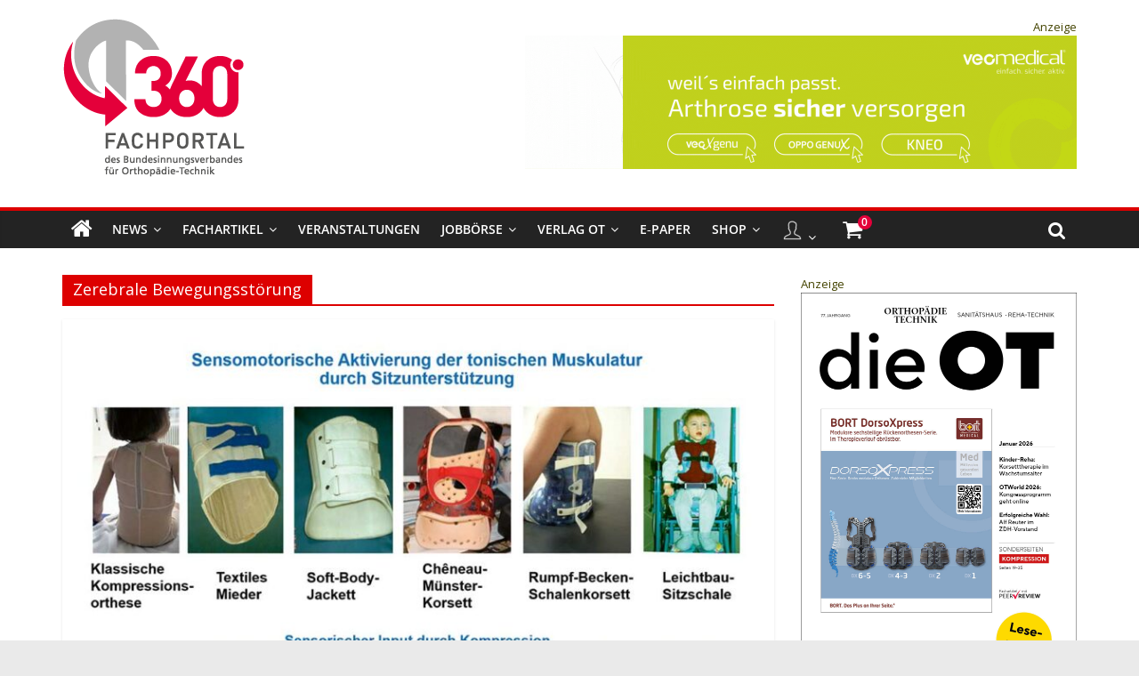

--- FILE ---
content_type: text/css; charset=utf-8
request_url: https://360-ot.de/wp-content/uploads/wpp-custom-code/wpp-custom-code.css?ver=6.8.3
body_size: 112
content:
body.category .default-wp-page {
    display:none;
}

.navigation.pagination{
clear:both;
display:block !important;
}

.wp-paginate .current {
    color: #fff;
    background: #e4003a;
    border: 1px solid #e4003a;
    margin-right: 4px;
    padding: 4px 8px;
}